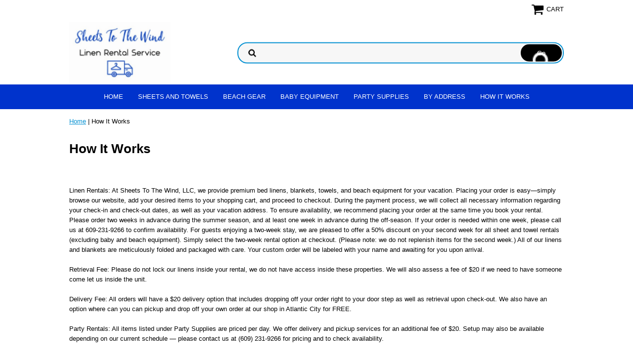

--- FILE ---
content_type: text/html
request_url: https://www.sheetstothewind.net/how-it-works.html
body_size: 5318
content:
<!DOCTYPE html PUBLIC "-//W3C//DTD XHTML 1.0 Strict//EN" "http://www.w3.org/TR/xhtml1/DTD/xhtml1-strict.dtd"><html><head><meta name="viewport" content="width=device-width, initial-scale=1.0, minimum-scale=1.0, user-scalable=0" /><title>How It Works</title><link rel="stylesheet" type="text/css" href="https://sep.turbifycdn.com/ay/mobile/css/mmenu_2.css" /><link rel="stylesheet" type="text/css" href="css.css" /><link rel="stylesheet" type="text/css" href="css-edits.css" /><script type="text/javascript" src="https://ajax.googleapis.com/ajax/libs/jquery/1.11.2/jquery.min.js"></script></head><body><div><header><div class="inner"><div class="cartBar"><a href="https://order.store.turbify.net/yhst-172803928-1/cgi-bin/wg-order?yhst-172803928-1" class="cartLink"><img style="max-width:27px;max-height:27px" src="https://s.turbifycdn.com/aah/yhst-172803928-1/img-1195.png" align="absmiddle"> </img><span>Cart</span></a></div> <div id="ys_superbar">
	   <div id="ys_cpers">
		<div id="yscp_welcome_msg"></div>
		<div id="yscp_signin_link"></div>
		<div id="yscp_myaccount_link"></div>
		<div id="yscp_signout_link"></div>
	   </div>
	   <div id="yfc_mini"></div>
	   <div class="ys_clear"></div>
	</div>
      <div id="logo-search"><div class="oneMobRow"><a id="hamburger" href="#mmenu"><img style="max-width:25;max-height:30" alt="Menu" src="https://s.turbifycdn.com/aah/yhst-172803928-1/img-1196.png" align="absmiddle"> </img></a><span id="logo"><a href="index.html" title="sheetstothewind.net"><img style="max-width:255px;max-height:123px" alt="sheetstothewind.net" src="https://s.turbifycdn.com/aah/yhst-172803928-1/img-1272.png" align="absmiddle"> </img></a></span></div><div id="topSearch" style="height: 123px"><form method="GET" action="/nsearch.html" name="searcharea" id="searcharea"><fieldset><label class="labelfield" for="searchfield"><span>Search</span><input name="query" type="text" id="query" /></label><label class="buttonlabel" for="searchsubmit"><input name="searchsubmit" type="submit" value="Go" class="ys_primary" id="searchsubmit" /><input name="vwcatalog" type="hidden" value="yhst-172803928-1" /></label></fieldset><input type="hidden" name=".autodone" value="https://www.sheetstothewind.net/how-it-works.html" /></form></div><br clear="all" /></div></div><div id="navRibbon"><div class="inner"><nav id="mmenu"><ul class="topNav"><li class="mainNav"><a href="index.html" class="top">Home</a></li><li class="mainNav"><a href="sheets-and-towels.html" class="top">Sheets and Towels</a></li><li class="mainNav"><a href="beach-gear.html" class="top">Beach Gear</a></li><li class="mainNav"><a href="baby-equipment.html" class="top">Baby Equipment</a></li><li class="mainNav"><a href="party-supplies.html" class="top">Party Supplies</a></li><li class="mainNav"><a href="byaddress.html" class="top">By address</a></li><li class="mainNav"><a href="how-it-works.html" class="top">How It Works</a></li></ul></nav></div></div></header><main><div class="inner"><div class="breadcrumbs"><div><a href="index.html">Home</a> | How It Works</div></div><div class="section-wrap"><div class="ys_promocategory" id="ys_promocategory" catid="how-it-works" categoryflag="1"></div><div class="fsection-name"><h1>How It Works</h1></div><div class="fsection-caption">Linen Rentals:
At Sheets To The Wind, LLC, we provide premium bed linens, blankets, towels, and beach equipment for your vacation. Placing your order is easy�simply browse our website, add your desired items to your shopping cart, and proceed to checkout. During the payment process, we will collect all necessary information regarding your check-in and check-out dates, as well as your vacation address. To ensure availability, we recommend placing your order at the same time you book your rental. Please order two weeks in advance during the summer season, and at least one week in advance during the off-season. If your order is needed within one week, please call us at 609-231-9266 to confirm availability. For guests enjoying a two-week stay, we are pleased to offer a 50% discount on your second week for all sheet and towel rentals (excluding baby and beach equipment). Simply select the two-week rental option at checkout. (Please note: we do not replenish items for the second week.)
All of our linens and blankets are meticulously folded and packaged with care. Your custom order will be labeled with your name and awaiting for you upon arrival.<br /><br />Retrieval Fee:
Please do not lock our linens inside your rental, we do not have access inside these properties. We will also  assess a fee of $20 if we need to have someone come let us inside the unit.<br /><br />Delivery Fee:
All orders will have a $20 delivery option that includes dropping off your order right to your door step as well as retrieval  upon check-out.
We also have an option where can you can pickup and drop off your own order at our shop in Atlantic City for FREE.<br /><br />Party Rentals:
All items listed under Party Supplies are priced per day. We offer delivery and pickup services for an additional fee of $20. Setup may also be available depending on our current schedule � please contact us at (609) 231-9266 for pricing and to check availability.<br /><br />Stuff the Lawyers Make us Write.<br /><br />Terms of Service<br /><br />At Sheets To The Wind, LLC, we strive to provide a safe and enjoyable experience for our customers. By using our property, you acknowledge and agree to the following terms:
Assumption of Risk: Sheets To The Wind, LLC assumes no responsibility or liability for any injury or accidents that may occur as a result of the use or misuse of our property. Property Return Policy: You agree to return any property belonging to Sheets To The Wind in a timely manner and in good condition. If any property is not returned, returned late, or returned damaged, you accept responsibility for the full replacement cost. This includes any applicable fees for ordering, delivery, and embroidery. The credit card used for your original order will be charged for these costs. Agreement to Terms: By completing your order and accepting our property, you automatically agree to these Terms of Service. For any questions or further assistance, please contact Thomas at 609-231-9266 or via email at Thomas@SheetsToTheWind.net.</div></div></div></main><footer><div class="newsletterSocial"><div class="inner"><div class="newsletter"><img style="max-width:30px;max-height:30px" alt="" src="https://s.turbifycdn.com/aah/yhst-172803928-1/img-1201.png" align="absmiddle"> </img><span class="prompt">Sign up for our Newsletter</span><form method="post" action="//yhst-172803928-1.store.turbify.net/cgi-bin/pro-forma"><input name="subject" type="hidden" value="Newsletter Signup" /><input name="continue-url" type="hidden" value="" /><input name="newnames-to" type="hidden" value="yhst-172803928-1" /><input name="owner" type="hidden" value="Thomas@SheetsToTheWind.Net" /><input name="email" type="email" placeholder="email address" /><input type="submit" value="Sign Up" /><input type="hidden" name=".autodone" value="https://www.sheetstothewind.net/how-it-works.html" /></form></div></div></div><div class="inner"><div class="footerBoxes"><div class="box col1">15055 NE 88th Street, Silver Springs, FL 34488
450 N. Connecticut Avenue, Atlantic City, NJ 08401</div><br clear="all" /></div><div id="copyright">Copyright &copy; 2017 Your store name here All Rights Reserved.</div></div></footer></div><div id="scrollToTop"><img src="https://s.turbifycdn.com/aah/yhst-172803928-1/how-it-works-6.png" width="75" height="75" border="0" hspace="0" vspace="0" alt="Scroll to top" /></div><script type="text/javascript" id="yfc_loader" src="https://turbifycdn.com/store/migration/loader-min-1.0.34.js?q=yhst-172803928-1&ts=1763309015&p=1&h=order.store.turbify.net"></script><script type="text/javascript" src="https://sep.turbifycdn.com/ay/mobile/js/slick_2.js"></script><script type="text/javascript" src="https://sep.turbifycdn.com/ay/mobile/js/jquery.mmenu_1.min.js"></script><script type="text/javascript" src="https://sep.turbifycdn.com/ty/tm/js/jquery.elevateZoom-3.0.8.min.js"></script><script type="text/javascript" src="https://sep.turbifycdn.com/ty/tm/js/jquery.fancybox.pack.js"></script><script type="text/javascript" src="https://sep.turbifycdn.com/ty/tm/js/jquery.lazyload.min.js"></script><script type="text/javascript" src="https://sep.turbifycdn.com/ty/tm/js/scripts-bottom-divitto-5.js"></script></body>
<!-- Google tag (gtag.js) -->  <script async src='https://www.googletagmanager.com/gtag/js?id=G-JP174YDGYS'></script><script> window.dataLayer = window.dataLayer || [];  function gtag(){dataLayer.push(arguments);}  gtag('js', new Date());  gtag('config', 'G-JP174YDGYS');</script><script> var YStore = window.YStore || {}; var GA_GLOBALS = window.GA_GLOBALS || {}; var GA_CLIENT_ID; try { YStore.GA = (function() { var isSearchPage = (typeof(window.location) === 'object' && typeof(window.location.href) === 'string' && window.location.href.indexOf('nsearch') !== -1); var isProductPage = (typeof(PAGE_ATTRS) === 'object' && PAGE_ATTRS.isOrderable === '1' && typeof(PAGE_ATTRS.name) === 'string'); function initGA() { } function setProductPageView() { PAGE_ATTRS.category = PAGE_ATTRS.catNamePath.replace(/ > /g, '/'); PAGE_ATTRS.category = PAGE_ATTRS.category.replace(/>/g, '/'); gtag('event', 'view_item', { currency: 'USD', value: parseFloat(PAGE_ATTRS.salePrice), items: [{ item_name: PAGE_ATTRS.name, item_category: PAGE_ATTRS.category, item_brand: PAGE_ATTRS.brand, price: parseFloat(PAGE_ATTRS.salePrice) }] }); } function defaultTrackAddToCart() { var all_forms = document.forms; document.addEventListener('DOMContentLoaded', event => { for (var i = 0; i < all_forms.length; i += 1) { if (typeof storeCheckoutDomain != 'undefined' && storeCheckoutDomain != 'order.store.turbify.net') { all_forms[i].addEventListener('submit', function(e) { if (typeof(GA_GLOBALS.dont_track_add_to_cart) !== 'undefined' && GA_GLOBALS.dont_track_add_to_cart === true) { return; } e = e || window.event; var target = e.target || e.srcElement; if (typeof(target) === 'object' && typeof(target.id) === 'string' && target.id.indexOf('yfc') === -1 && e.defaultPrevented === true) { return } e.preventDefault(); vwqnty = 1; if( typeof(target.vwquantity) !== 'undefined' ) { vwqnty = target.vwquantity.value; } if( vwqnty > 0 ) { gtag('event', 'add_to_cart', { value: parseFloat(PAGE_ATTRS.salePrice), currency: 'USD', items: [{ item_name: PAGE_ATTRS.name, item_category: PAGE_ATTRS.category, item_brand: PAGE_ATTRS.brand, price: parseFloat(PAGE_ATTRS.salePrice), quantity: e.target.vwquantity.value }] }); if (typeof(target) === 'object' && typeof(target.id) === 'string' && target.id.indexOf('yfc') != -1) { return; } if (typeof(target) === 'object') { target.submit(); } } }) } } }); } return { startPageTracking: function() { initGA(); if (isProductPage) { setProductPageView(); if (typeof(GA_GLOBALS.dont_track_add_to_cart) === 'undefined' || GA_GLOBALS.dont_track_add_to_cart !== true) { defaultTrackAddToCart() } } }, trackAddToCart: function(itemsList, callback) { itemsList = itemsList || []; if (itemsList.length === 0 && typeof(PAGE_ATTRS) === 'object') { if (typeof(PAGE_ATTRS.catNamePath) !== 'undefined') { PAGE_ATTRS.category = PAGE_ATTRS.catNamePath.replace(/ > /g, '/'); PAGE_ATTRS.category = PAGE_ATTRS.category.replace(/>/g, '/') } itemsList.push(PAGE_ATTRS) } if (itemsList.length === 0) { return; } var ga_cartItems = []; var orderTotal = 0; for (var i = 0; i < itemsList.length; i += 1) { var itemObj = itemsList[i]; var gaItemObj = {}; if (typeof(itemObj.id) !== 'undefined') { gaItemObj.id = itemObj.id } if (typeof(itemObj.name) !== 'undefined') { gaItemObj.name = itemObj.name } if (typeof(itemObj.category) !== 'undefined') { gaItemObj.category = itemObj.category } if (typeof(itemObj.brand) !== 'undefined') { gaItemObj.brand = itemObj.brand } if (typeof(itemObj.salePrice) !== 'undefined') { gaItemObj.price = itemObj.salePrice } if (typeof(itemObj.quantity) !== 'undefined') { gaItemObj.quantity = itemObj.quantity } ga_cartItems.push(gaItemObj); orderTotal += parseFloat(itemObj.salePrice) * itemObj.quantity; } gtag('event', 'add_to_cart', { value: orderTotal, currency: 'USD', items: ga_cartItems }); } } })(); YStore.GA.startPageTracking() } catch (e) { if (typeof(window.console) === 'object' && typeof(window.console.log) === 'function') { console.log('Error occurred while executing Google Analytics:'); console.log(e) } } </script> <script type="text/javascript">
csell_env = 'ue1';
 var storeCheckoutDomain = 'order.store.turbify.net';
</script>

<script type="text/javascript">
  function toOSTN(node){
    if(node.hasAttributes()){
      for (const attr of node.attributes) {
        node.setAttribute(attr.name,attr.value.replace(/(us-dc1-order|us-dc2-order|order)\.(store|stores)\.([a-z0-9-]+)\.(net|com)/g, storeCheckoutDomain));
      }
    }
  };
  document.addEventListener('readystatechange', event => {
  if(typeof storeCheckoutDomain != 'undefined' && storeCheckoutDomain != "order.store.turbify.net"){
    if (event.target.readyState === "interactive") {
      fromOSYN = document.getElementsByTagName('form');
        for (let i = 0; i < fromOSYN.length; i++) {
          toOSTN(fromOSYN[i]);
        }
      }
    }
  });
</script>
<script type="text/javascript">
// Begin Store Generated Code
 </script> <script type="text/javascript" src="https://s.turbifycdn.com/lq/ult/ylc_1.9.js" ></script> <script type="text/javascript" src="https://s.turbifycdn.com/ae/lib/smbiz/store/csell/beacon-a9518fc6e4.js" >
</script>
<script type="text/javascript">
// Begin Store Generated Code
 csell_page_data = {}; csell_page_rec_data = []; ts='TOK_STORE_ID';
</script>
<script type="text/javascript">
// Begin Store Generated Code
function csell_GLOBAL_INIT_TAG() { var csell_token_map = {}; csell_token_map['TOK_SPACEID'] = '2022276099'; csell_token_map['TOK_URL'] = ''; csell_token_map['TOK_STORE_ID'] = 'yhst-172803928-1'; csell_token_map['TOK_ITEM_ID_LIST'] = 'how-it-works'; csell_token_map['TOK_ORDER_HOST'] = 'order.store.turbify.net'; csell_token_map['TOK_BEACON_TYPE'] = 'prod'; csell_token_map['TOK_RAND_KEY'] = 't'; csell_token_map['TOK_IS_ORDERABLE'] = '2';  c = csell_page_data; var x = (typeof storeCheckoutDomain == 'string')?storeCheckoutDomain:'order.store.turbify.net'; var t = csell_token_map; c['s'] = t['TOK_SPACEID']; c['url'] = t['TOK_URL']; c['si'] = t[ts]; c['ii'] = t['TOK_ITEM_ID_LIST']; c['bt'] = t['TOK_BEACON_TYPE']; c['rnd'] = t['TOK_RAND_KEY']; c['io'] = t['TOK_IS_ORDERABLE']; YStore.addItemUrl = 'http%s://'+x+'/'+t[ts]+'/ymix/MetaController.html?eventName.addEvent&cartDS.shoppingcart_ROW0_m_orderItemVector_ROW0_m_itemId=%s&cartDS.shoppingcart_ROW0_m_orderItemVector_ROW0_m_quantity=1&ysco_key_cs_item=1&sectionId=ysco.cart&ysco_key_store_id='+t[ts]; } 
</script>
<script type="text/javascript">
// Begin Store Generated Code
function csell_REC_VIEW_TAG() {  var env = (typeof csell_env == 'string')?csell_env:'prod'; var p = csell_page_data; var a = '/sid='+p['si']+'/io='+p['io']+'/ii='+p['ii']+'/bt='+p['bt']+'-view'+'/en='+env; var r=Math.random(); YStore.CrossSellBeacon.renderBeaconWithRecData(p['url']+'/p/s='+p['s']+'/'+p['rnd']+'='+r+a); } 
</script>
<script type="text/javascript">
// Begin Store Generated Code
var csell_token_map = {}; csell_token_map['TOK_PAGE'] = 'p'; csell_token_map['TOK_CURR_SYM'] = '$'; csell_token_map['TOK_WS_URL'] = 'https://yhst-172803928-1.csell.store.turbify.net/cs/recommend?itemids=how-it-works&location=p'; csell_token_map['TOK_SHOW_CS_RECS'] = 'false';  var t = csell_token_map; csell_GLOBAL_INIT_TAG(); YStore.page = t['TOK_PAGE']; YStore.currencySymbol = t['TOK_CURR_SYM']; YStore.crossSellUrl = t['TOK_WS_URL']; YStore.showCSRecs = t['TOK_SHOW_CS_RECS']; </script> <script type="text/javascript" src="https://s.turbifycdn.com/ae/store/secure/recs-1.3.2.2.js" ></script> <script type="text/javascript" >
</script>
</html>
<!-- html105.prod.store.e1b.lumsb.com Tue Jan 20 06:23:47 PST 2026 -->
